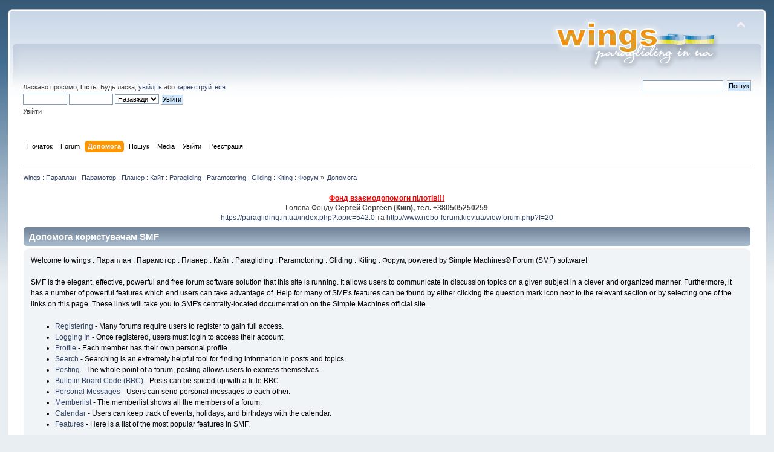

--- FILE ---
content_type: text/html; charset=UTF-8
request_url: https://paragliding.in.ua/index.php?PHPSESSID=t2m0jcotgu16js4sr7qlf3qi97&action=help
body_size: 4337
content:
 <!DOCTYPE html PUBLIC "-//W3C//DTD XHTML 1.0 Transitional//EN" "http://www.w3.org/TR/xhtml1/DTD/xhtml1-transitional.dtd">
            <html xmlns="http://www.w3.org/1999/xhtml">
            <head>
<!-- Google automated advert start-->
<script async src="//pagead2.googlesyndication.com/pagead/js/adsbygoogle.js"></script>
<script>
     (adsbygoogle = window.adsbygoogle || []).push({
          google_ad_client: "ca-pub-3403162551475900",
          enable_page_level_ads: true
     });
</script>
<!-- Google automated advert end-->
<!-- Global site tag (gtag.js) - Google Analytics -->
	<script async src="https://www.googletagmanager.com/gtag/js?id=UA-53386308-1"></script>
	<script>
  		window.dataLayer = window.dataLayer || [];
  		function gtag(){dataLayer.push(arguments);}
  		gtag('js', new Date());
  		gtag('config', 'UA-53386308-1');
	</script>
        <link rel="stylesheet" type="text/css" href="https://paragliding.in.ua/Themes/default/css/index.css?fin20" />
        
	<link rel="stylesheet" type="text/css" href="https://paragliding.in.ua/Themes/default/css/webkit.css" />
	<script type="text/javascript" src="https://paragliding.in.ua/Themes/default/scripts/script.js?fin20"></script>
	<script type="text/javascript" src="https://paragliding.in.ua/Themes/default/scripts/theme.js?fin20"></script>
	<script type="text/javascript"><!-- // --><![CDATA[
		var smf_theme_url = "https://paragliding.in.ua/Themes/default";
		var smf_default_theme_url = "https://paragliding.in.ua/Themes/default";
		var smf_images_url = "https://paragliding.in.ua/Themes/default/images";
		var smf_scripturl = "https://paragliding.in.ua/index.php?PHPSESSID=t2m0jcotgu16js4sr7qlf3qi97&amp;";
		var smf_iso_case_folding = false;
		var smf_charset = "UTF-8";
		var ajax_notification_text = "Завантажується...";
		var ajax_notification_cancel_text = "Скасувати";
	// ]]></script>
	<meta http-equiv="Content-Type" content="text/html; charset=UTF-8" />


	<meta name="description" content="Допомога користувачам SMF" />
	<meta name="keywords" content="метеорадар, форум, lk8000, xcsoar, параплан, купить, продать, авіація, сла, крылья, paragliding, paraglider, sell, buy, sailplane, gliding, кайт, extreme, fun, adventure, приключения, accidents, crash, gliding, skew-t, прогноз погоди, метео, аерологическая диаграмма, forecast, forex, soundings, полёт, політ, flying, forum" />

        <meta name="viewport" content="width=device-width, initial-scale=1">
	<title>Допомога користувачам SMF</title>
        <link rel="alternate" href="https://paragliding.in.ua/index.php?PHPSESSID=t2m0jcotgu16js4sr7qlf3qi97&amp;" hreflang="uk-ua" />
	<link rel="help" href="https://paragliding.in.ua/index.php?PHPSESSID=t2m0jcotgu16js4sr7qlf3qi97&amp;action=help" />
	<link rel="search" href="https://paragliding.in.ua/index.php?PHPSESSID=t2m0jcotgu16js4sr7qlf3qi97&amp;action=search" />
	<link rel="contents" href="https://paragliding.in.ua/index.php?PHPSESSID=t2m0jcotgu16js4sr7qlf3qi97&amp;" />
	<link rel="alternate" type="application/rss+xml" title="wings : Параплан : Парамотор : Планер : Кайт : Paragliding : Paramotoring : Gliding : Kiting : Форум - RSS" href="https://paragliding.in.ua/index.php?PHPSESSID=t2m0jcotgu16js4sr7qlf3qi97&amp;type=rss;action=.xml" />
	<link rel="stylesheet" type="text/css" href="https://paragliding.in.ua/Themes/default/css/BBCode-YouTube2.css" />
	<link rel="stylesheet" type="text/css" href="https://paragliding.in.ua/Themes/default/css/BBCode-Vimeo.css" />
	<script>
		window.fbAsyncInit = function() {
			FB.init();
		};

		(function(d, s, id){
			var js, fjs = d.getElementsByTagName(s)[0];
			if (d.getElementById(id)) {return;}
			js = d.createElement(s); js.id = id;
			js.src = "//connect.facebook.net/en_US/sdk.js#xfbml=1&version=v2.3";
			fjs.parentNode.insertBefore(js, fjs);
		}(document, "script", "facebook-jssdk"));
	</script>
	<link rel="stylesheet" type="text/css" id="portal_css" href="https://paragliding.in.ua/Themes/default/css/portal.css" />
	<script type="text/javascript" src="https://paragliding.in.ua/Themes/default/scripts/portal.js?235"></script>
	<script language="JavaScript" type="text/javascript"><!-- // --><![CDATA[
		var sp_images_url = "https://paragliding.in.ua/Themes/default/images/sp";
		function sp_collapseBlock(id)
		{
			mode = document.getElementById("sp_block_" + id).style.display == "" ? 0 : 1;
			document.cookie = "sp_block_" + id + "=" + (mode ? 0 : 1);
			document.getElementById("sp_collapse_" + id).src = smf_images_url + (mode ? "/collapse.gif" : "/expand.gif");
			document.getElementById("sp_block_" + id).style.display = mode ? "" : "none";
		}
		function sp_collapseSide(id)
		{
			var sp_sides = new Array();
			sp_sides[1] = "sp_left";
			sp_sides[4] = "sp_right";
			mode = document.getElementById(sp_sides[id]).style.display == "" ? 0 : 1;
			document.cookie = sp_sides[id] + "=" + (mode ? 0 : 1);
			document.getElementById("sp_collapse_side" + id).src = sp_images_url + (mode ? "/collapse.png" : "/expand.png");
			document.getElementById(sp_sides[id]).style.display = mode ? "" : "none";
		}
		window.addEventListener("load", sp_image_resize, false);
	// ]]></script>
</head>
<body>
<!-- Tapatalk Detect body start -->
<style type="text/css">
.ui-mobile [data-role="page"], .ui-mobile [data-role="dialog"], .ui-page 
{
top:auto;
}
</style>
<script type="text/javascript">if (typeof(tapatalkDetect) == "function") tapatalkDetect();</script>
<!-- Tapatalk Detect banner body end -->


<div id="wrapper" style="width: 98%">
	<div id="header"><div class="frame">
		<div id="top_section">
			<h1 class="forumtitle">
				 
			</h1>
			<img id="upshrink" src="https://paragliding.in.ua/Themes/default/images/upshrink.png" alt="*" title="Згорнути/Розгорнути." style="display: none;" />
			<img id="smflogo" src="https://paragliding.in.ua/Themes/default/images/smflogo.png" alt="WINGS" title="WINGS" />
		</div>
		<div id="upper_section" class="middletext">
			<div class="user">
				<script type="text/javascript" src="https://paragliding.in.ua/Themes/default/scripts/sha1.js"></script>
				<form id="guest_form" action="https://paragliding.in.ua/index.php?PHPSESSID=t2m0jcotgu16js4sr7qlf3qi97&amp;action=login2" method="post" accept-charset="UTF-8"  onsubmit="hashLoginPassword(this, 'e6c15b0b4345a1d6bc6552cc4d2f3f97');">
					<div class="info">Ласкаво просимо, <b>Гість</b>. Будь ласка, <a href="https://paragliding.in.ua/index.php?PHPSESSID=t2m0jcotgu16js4sr7qlf3qi97&amp;action=login">увійдіть</a> або <a href="https://paragliding.in.ua/index.php?PHPSESSID=t2m0jcotgu16js4sr7qlf3qi97&amp;action=register">зареєструйтеся</a>.</div>
					<input type="text" name="user" size="10" class="input_text" />
					<input type="password" name="passwrd" size="10" class="input_password" />
					<select name="cookielength">
						<option value="60">1 година</option>
						<option value="1440">1 день</option>
						<option value="10080">1 тиждень</option>
						<option value="43200">1 місяць</option>
						<option value="-1" selected="selected">Назавжди</option>
					</select>
					<input type="submit" value="Увійти" class="button_submit" /><br />
					<div class="info">Увійти</div>
					<input type="hidden" name="hash_passwrd" value="" /><input type="hidden" name="c0441a791987" value="e6c15b0b4345a1d6bc6552cc4d2f3f97" />
				</form>
			</div>
			<div class="news normaltext">
				<form id="search_form" action="https://paragliding.in.ua/index.php?PHPSESSID=t2m0jcotgu16js4sr7qlf3qi97&amp;action=search2" method="post" accept-charset="UTF-8">
					<input type="text" name="search" value="" class="input_text" />&nbsp;
					<input type="submit" name="submit" value="Пошук" class="button_submit" />
					<input type="hidden" name="advanced" value="0" /></form>
			</div>
		</div>
		<br class="clear" />
		<script type="text/javascript"><!-- // --><![CDATA[
			var oMainHeaderToggle = new smc_Toggle({
				bToggleEnabled: true,
				bCurrentlyCollapsed: false,
				aSwappableContainers: [
					'upper_section'
				],
				aSwapImages: [
					{
						sId: 'upshrink',
						srcExpanded: smf_images_url + '/upshrink.png',
						altExpanded: 'Згорнути/Розгорнути.',
						srcCollapsed: smf_images_url + '/upshrink2.png',
						altCollapsed: 'Згорнути/Розгорнути.'
					}
				],
				oThemeOptions: {
					bUseThemeSettings: false,
					sOptionName: 'collapse_header',
					sSessionVar: 'c0441a791987',
					sSessionId: 'e6c15b0b4345a1d6bc6552cc4d2f3f97'
				},
				oCookieOptions: {
					bUseCookie: true,
					sCookieName: 'upshrink'
				}
			});
		// ]]></script>
		<div id="main_menu">
			<ul class="dropmenu" id="menu_nav">
				<li id="button_home">
					<a class="firstlevel" href="https://paragliding.in.ua/index.php?PHPSESSID=t2m0jcotgu16js4sr7qlf3qi97&amp;">
						<span class="last firstlevel">Початок</span>
					</a>
				</li>
				<li id="button_forum">
					<a class="firstlevel" href="https://paragliding.in.ua/index.php?PHPSESSID=t2m0jcotgu16js4sr7qlf3qi97&amp;action=forum">
						<span class="firstlevel">Forum</span>
					</a>
				</li>
				<li id="button_help">
					<a class="active firstlevel" href="https://paragliding.in.ua/index.php?PHPSESSID=t2m0jcotgu16js4sr7qlf3qi97&amp;action=help">
						<span class="firstlevel">Допомога</span>
					</a>
				</li>
				<li id="button_search">
					<a class="firstlevel" href="https://paragliding.in.ua/index.php?PHPSESSID=t2m0jcotgu16js4sr7qlf3qi97&amp;action=search">
						<span class="firstlevel">Пошук</span>
					</a>
				</li>
				<li id="button_media">
					<a class="firstlevel" href="https://paragliding.in.ua/index.php?PHPSESSID=t2m0jcotgu16js4sr7qlf3qi97&amp;action=media">
						<span class="firstlevel">Media</span>
					</a>
				</li>
				<li id="button_login">
					<a class="firstlevel" href="https://paragliding.in.ua/index.php?PHPSESSID=t2m0jcotgu16js4sr7qlf3qi97&amp;action=login">
						<span class="firstlevel">Увійти</span>
					</a>
				</li>
				<li id="button_register">
					<a class="firstlevel" href="https://paragliding.in.ua/index.php?PHPSESSID=t2m0jcotgu16js4sr7qlf3qi97&amp;action=register">
						<span class="last firstlevel">Реєстрація</span>
					</a>
				</li>
			</ul>
		</div>
		<br class="clear" />
	</div></div>
	<div id="content_section"><div class="frame">
		<div id="main_content_section">
	<div class="navigate_section">
		<ul>
			<li>
				<a href="https://paragliding.in.ua/index.php?PHPSESSID=t2m0jcotgu16js4sr7qlf3qi97&amp;action=forum"><span>wings : Параплан : Парамотор : Планер : Кайт : Paragliding : Paramotoring : Gliding : Kiting : Форум</span></a> &#187;
			</li>
			<li class="last">
				<a href="https://paragliding.in.ua/index.php?PHPSESSID=t2m0jcotgu16js4sr7qlf3qi97&amp;action=help"><span>Допомога</span></a>
			</li>
		</ul>
	</div>
	<table id="sp_main">
		<tr>
			<td id="sp_center">
	<div id="sp_block_6" class="sp_block_section_last" >
		<div>
			<div class="sp_block">
								<div class="sp_center sp_fullwidth"><span style="color: red;" class="bbc_color"><span class="bbc_u"><strong>Фонд взаємодопомоги пілотів!!!</strong></span></span><br />Голова Фонду <strong>Сергей Сергеев (Київ), тел. +380505250259</strong><br /><a href="https://paragliding.in.ua/index.php?PHPSESSID=t2m0jcotgu16js4sr7qlf3qi97&amp;topic=542.0" class="bbc_link" target="_blank">https://paragliding.in.ua/index.php?topic=542.0</a> та <a href="http://www.nebo-forum.kiev.ua/viewforum.php?f=20" class="bbc_link" target="_blank">http://www.nebo-forum.kiev.ua/viewforum.php?f=20</a></div>
			</div>
		</div>
	</div>
				<br class="sp_side_clear" />
			<div class="cat_bar">
				<h3 class="catbg">Допомога користувачам SMF</h3>
			</div>
			<div id="help_container">
				<div class="windowbg2">
					<span class="topslice"><span></span></span>
					<div id="helpmain">
						<p>Welcome to wings : Параплан : Парамотор : Планер : Кайт : Paragliding : Paramotoring : Gliding : Kiting : Форум, powered by Simple Machines&reg; Forum (SMF) software!</p>
						<p>SMF is the elegant, effective, powerful and free forum software solution that this site is running. It allows users to communicate in discussion topics on a given subject in a clever and organized manner. Furthermore, it has a number of powerful features which end users can take advantage of. Help for many of SMF's features can be found by either clicking the question mark icon next to the relevant section or by selecting one of the links on this page. These links will take you to SMF's centrally-located documentation on the Simple Machines official site.</p>
						<ul>
							<li><a href="http://wiki.simplemachines.org/smf/Registering/uk" target="_blank" class="new_win">Registering</a> - Many forums require users to register to gain full access.</li>
							<li><a href="http://wiki.simplemachines.org/smf/Logging_In/uk" target="_blank" class="new_win">Logging In</a> - Once registered, users must login to access their account.</li>
							<li><a href="http://wiki.simplemachines.org/smf/Profile/uk" target="_blank" class="new_win">Profile</a> - Each member has their own personal profile.</li>
							<li><a href="http://wiki.simplemachines.org/smf/Search/uk" target="_blank" class="new_win">Search</a> - Searching is an extremely helpful tool for finding information in posts and topics.</li>
							<li><a href="http://wiki.simplemachines.org/smf/Posting/uk" target="_blank" class="new_win">Posting</a> - The whole point of a forum, posting allows users to express themselves.</li>
							<li><a href="http://wiki.simplemachines.org/smf/Bulletin_board_code/uk" target="_blank" class="new_win">Bulletin Board Code (BBC)</a> - Posts can be spiced up with a little BBC.</li>
							<li><a href="http://wiki.simplemachines.org/smf/Personal_messages/uk" target="_blank" class="new_win">Personal Messages</a> - Users can send personal messages to each other.</li>
							<li><a href="http://wiki.simplemachines.org/smf/Memberlist/uk" target="_blank" class="new_win">Memberlist</a> - The memberlist shows all the members of a forum.</li>
							<li><a href="http://wiki.simplemachines.org/smf/Calendar/uk" target="_blank" class="new_win">Calendar</a> - Users can keep track of events, holidays, and birthdays with the calendar.</li>
							<li><a href="http://wiki.simplemachines.org/smf/Features/uk" target="_blank" class="new_win">Features</a> - Here is a list of the most popular features in SMF.</li>
						</ul>
						<p>For more information about how to use SMF, please see the <a href="http://wiki.simplemachines.org/smf" target="_blank" class="new_win">Simple Machines Documentation Wiki</a> and check out the <a href="https://paragliding.in.ua/index.php?PHPSESSID=t2m0jcotgu16js4sr7qlf3qi97&amp;action=credits">credits</a> to find out who has made SMF what it is today.</p>
					</div>
					<span class="botslice"><span></span></span>
				</div>
			</div>
			</td>
		</tr>
	</table>
	<div id="sp_footer">
	<div id="sp_block_29" class="sp_block_section_last" >
		<div>
			<div class="sp_block">
								<div><script async src="//pagead2.googlesyndication.com/pagead/js/adsbygoogle.js"></script>
<!-- адаптивний внизу сторінки -->
<ins class="adsbygoogle"
     style="display:block"
     data-ad-client="ca-pub-3403162551475900"
     data-ad-slot="4944741510"
     data-ad-format="auto"></ins>
<script>
(adsbygoogle = window.adsbygoogle || []).push({});
</script></div>
			</div>
		</div>
	</div>
	</div>
	<br />
		</div>
	</div></div>
	<div id="footer_section"><div class="frame">
		<ul class="reset">
			<li class="copyright" style="line-height: 1.5em;">
			<span class="smalltext" style="display: inline; visibility: visible; font-family: Verdana, Arial, sans-serif;"><a href="https://paragliding.in.ua/index.php?PHPSESSID=t2m0jcotgu16js4sr7qlf3qi97&amp;action=credits" title="Simple Machines Forum" target="_blank" class="new_win">SMF 2.0.15</a> |
 <a href="http://www.simplemachines.org/about/smf/license.php" title="License" target="_blank" class="new_win">SMF &copy; 2014</a>, <a href="http://www.simplemachines.org" title="Simple Machines" target="_blank" class="new_win">Simple Machines</a><br /><a href="http://www.simpleportal.net/" target="_blank" class="new_win">SimplePortal 2.3.5 &copy; 2008-2012, SimplePortal</a>
			</span></li>
			<li><a id="button_xhtml" href="http://validator.w3.org/check?uri=referer" target="_blank" class="new_win" title="Valid XHTML 1.0!"><span>XHTML</span></a></li>
			<li><a id="button_rss" href="https://paragliding.in.ua/index.php?PHPSESSID=t2m0jcotgu16js4sr7qlf3qi97&amp;action=.xml;type=rss" class="new_win"><span>RSS</span></a></li>
			<li class="last"><a id="button_wap2" href="https://paragliding.in.ua/index.php?PHPSESSID=t2m0jcotgu16js4sr7qlf3qi97&amp;wap2" class="new_win"><span>WAP2</span></a></li>
		</ul>
	</div></div>
</div>
</body></html>

--- FILE ---
content_type: text/html; charset=utf-8
request_url: https://www.google.com/recaptcha/api2/aframe
body_size: 267
content:
<!DOCTYPE HTML><html><head><meta http-equiv="content-type" content="text/html; charset=UTF-8"></head><body><script nonce="ED5PZepthjXBfecNMf4DTA">/** Anti-fraud and anti-abuse applications only. See google.com/recaptcha */ try{var clients={'sodar':'https://pagead2.googlesyndication.com/pagead/sodar?'};window.addEventListener("message",function(a){try{if(a.source===window.parent){var b=JSON.parse(a.data);var c=clients[b['id']];if(c){var d=document.createElement('img');d.src=c+b['params']+'&rc='+(localStorage.getItem("rc::a")?sessionStorage.getItem("rc::b"):"");window.document.body.appendChild(d);sessionStorage.setItem("rc::e",parseInt(sessionStorage.getItem("rc::e")||0)+1);localStorage.setItem("rc::h",'1769382688186');}}}catch(b){}});window.parent.postMessage("_grecaptcha_ready", "*");}catch(b){}</script></body></html>